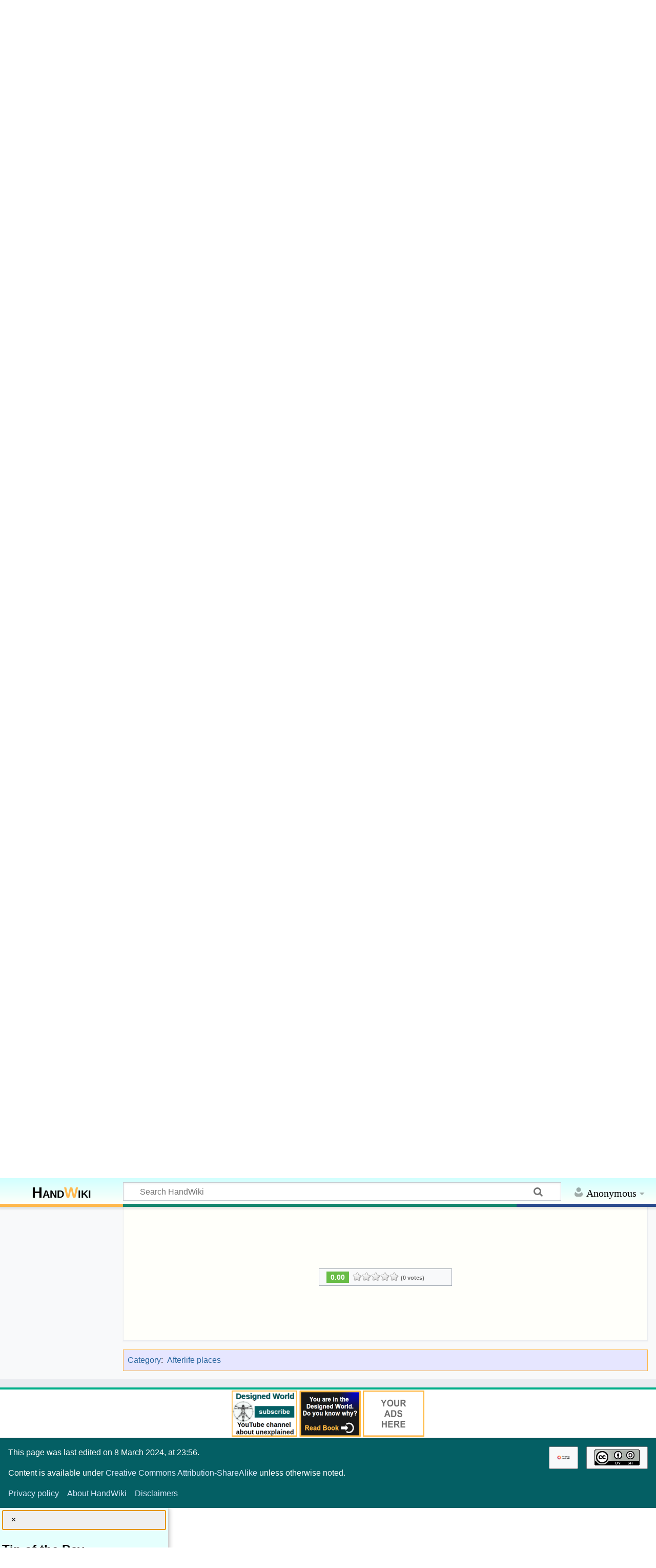

--- FILE ---
content_type: text/html; charset=UTF-8
request_url: https://handwiki.org/wiki/Unsolved:Mictl%C4%81n
body_size: 15525
content:
<!DOCTYPE html>
<html class="client-nojs" lang="en" dir="ltr">
<head>
<meta charset="UTF-8">
<title>Unsolved:Mictlān - HandWiki</title>
<script>document.documentElement.className="client-js";RLCONF={"wgBreakFrames":false,"wgSeparatorTransformTable":["",""],"wgDigitTransformTable":["",""],"wgDefaultDateFormat":"dmy","wgMonthNames":["","January","February","March","April","May","June","July","August","September","October","November","December"],"wgRequestId":"f7a1f64d179b01fca15ec20b","wgCanonicalNamespace":"Unsolved","wgCanonicalSpecialPageName":false,"wgNamespaceNumber":3038,"wgPageName":"Unsolved:Mictlān","wgTitle":"Mictlān","wgCurRevisionId":854432,"wgRevisionId":854432,"wgArticleId":854414,"wgIsArticle":true,"wgIsRedirect":false,"wgAction":"view","wgUserName":null,"wgUserGroups":["*"],"wgCategories":["Afterlife places"],"wgPageViewLanguage":"en","wgPageContentLanguage":"en","wgPageContentModel":"wikitext","wgRelevantPageName":"Unsolved:Mictlān","wgRelevantArticleId":854414,"wgIsProbablyEditable":false,"wgRelevantPageIsProbablyEditable":false,"wgRestrictionEdit":[],"wgRestrictionMove":[],"wgCiteReferencePreviewsActive":true,"wgMediaViewerOnClick":true,"wgMediaViewerEnabledByDefault":true,"wgPopupsFlags":0,"wgCheckUserClientHintsHeadersJsApi":["brands","architecture","bitness","fullVersionList","mobile","model","platform","platformVersion"]};
RLSTATE={"site.styles":"ready","user.styles":"ready","user":"ready","user.options":"loading","ext.cite.styles":"ready","ext.voteNY.styles":"ready","skins.timeless":"ready","jquery.makeCollapsible.styles":"ready","wikibase.client.init":"ready"};RLPAGEMODULES=["ext.cite.ux-enhancements","mediawiki.page.media","site","mediawiki.page.ready","jquery.makeCollapsible","mediawiki.toc","skins.timeless.js","ext.checkUser.clientHints","ext.gadget.Edittools","mmv.bootstrap","ext.popups"];</script>
<script>(RLQ=window.RLQ||[]).push(function(){mw.loader.impl(function(){return["user.options@12s5i",function($,jQuery,require,module){mw.user.tokens.set({"patrolToken":"+\\","watchToken":"+\\","csrfToken":"+\\"});
}];});});</script>
<link rel="stylesheet" href="/wiki/load.php?lang=en&amp;modules=ext.cite.styles%7Cext.voteNY.styles%7Cjquery.makeCollapsible.styles%7Cskins.timeless%7Cwikibase.client.init&amp;only=styles&amp;skin=timeless">
<script async="" src="/wiki/load.php?lang=en&amp;modules=startup&amp;only=scripts&amp;raw=1&amp;skin=timeless"></script>
<style>#other-languages { display:none; }</style><style>#ca-history { display:none; }</style><style>#ca-mzwi {display:none; }</style>
<meta name="ResourceLoaderDynamicStyles" content="">
<link rel="stylesheet" href="/wiki/load.php?lang=en&amp;modules=site.styles&amp;only=styles&amp;skin=timeless">
<meta name="generator" content="MediaWiki 1.44.2">
<meta name="robots" content="max-image-preview:standard">
<meta name="format-detection" content="telephone=no">
<meta name="description" content="Mictlan (Nahuatl pronunciation:&amp;nbsp;[ˈmikt͡ɬaːn]) was the underworld of Aztec mythology.  Most people who died went to Mictlan, although other possibilities existed (see &quot;Other destinations&quot;, below).  Mictlan consisted of nine distinct levels.&#10;The journey from the first level to the ninth was difficult...">
<meta name="twitter:card" content="summary_large_image">
<meta name="viewport" content="width=device-width, initial-scale=1.0, user-scalable=yes, minimum-scale=0.25, maximum-scale=5.0">
<link rel="apple-touch-icon" href="/wiki/data_local/favicon/apple-touch-icon.png">
<link rel="icon" href="/wiki/data_local/favicon/favicon.ico">
<link rel="search" type="application/opensearchdescription+xml" href="/wiki/rest.php/v1/search" title="HandWiki (en)">
<link rel="EditURI" type="application/rsd+xml" href="https://handwiki.org/wiki/api.php?action=rsd">
<link rel="license" href="https://creativecommons.org/licenses/by-sa/4.0/">
<link rel="alternate" type="application/atom+xml" title="HandWiki Atom feed" href="/wiki/index.php?title=Special:RecentChanges&amp;feed=atom">
<meta property="og:title" content="Unsolved:Mictlān">
<meta property="og:site_name" content="HandWiki">
<meta property="og:url" content="https://handwiki.org/wiki/Unsolved:Mictl%C4%81n">
<meta property="og:description" content="Mictlan (Nahuatl pronunciation:&amp;nbsp;[ˈmikt͡ɬaːn]) was the underworld of Aztec mythology.  Most people who died went to Mictlan, although other possibilities existed (see &quot;Other destinations&quot;, below).  Mictlan consisted of nine distinct levels.&#10;The journey from the first level to the ninth was difficult...">
<meta property="og:image" content="https://handwiki.org/wiki/resources/assets/LogoHandwiki340.png">
<meta property="article:modified_time" content="2024-03-09T05:56:42Z">
<meta property="article:published_time" content="2024-03-09T05:56:42Z">
<script type="application/ld+json">{"@context":"http:\/\/schema.org","@type":"Article","name":"Unsolved:Mictl\u0101n - HandWiki","headline":"Unsolved:Mictl\u0101n - HandWiki","mainEntityOfPage":"Unsolved:Mictl\u0101n","identifier":"https:\/\/handwiki.org\/wiki\/Unsolved:Mictl%C4%81n","url":"https:\/\/handwiki.org\/wiki\/Unsolved:Mictl%C4%81n","description":"Mictlan (Nahuatl pronunciation:&nbsp;[\u02c8mikt\u0361\u026ca\u02d0n]) was the underworld of Aztec mythology.  Most people who died went to Mictlan, although other possibilities existed (see \"Other destinations\", below).  Mictlan consisted of nine distinct levels.\nThe journey from the first level to the ninth was difficult...","dateModified":"2024-03-09T05:56:42Z","datePublished":"2024-03-09T05:56:42Z","image":{"@type":"ImageObject","url":"https:\/\/handwiki.org\/wiki\/resources\/assets\/LogoHandwiki340.png"},"author":{"@type":"Organization","name":"HandWiki","url":"https:\/\/handwiki.org","logo":{"@type":"ImageObject","url":"https:\/\/handwiki.org\/wiki\/resources\/assets\/LogoHandwiki340.png","caption":"HandWiki"}},"publisher":{"@type":"Organization","name":"HandWiki","url":"https:\/\/handwiki.org","logo":{"@type":"ImageObject","url":"https:\/\/handwiki.org\/wiki\/resources\/assets\/LogoHandwiki340.png","caption":"HandWiki"}},"potentialAction":{"@type":"SearchAction","target":"https:\/\/handwiki.org\/wiki\/index.php?title=Special:Search&search={search_term}","query-input":"required name=search_term"}}</script>
</head>
<body class="mediawiki ltr sitedir-ltr mw-hide-empty-elt ns-3038 ns-subject page-Unsolved_Mictlān rootpage-Unsolved_Mictlān skin-timeless action-view skin--responsive"><div id="mw-wrapper"><div id="mw-header-container" class="ts-container"><div id="mw-header" class="ts-inner"><div id="user-tools"><div id="personal"><h2><span>Anonymous</span></h2><div id="personal-inner" class="dropdown"><div role="navigation" class="mw-portlet" id="p-personal" title="User menu" aria-labelledby="p-personal-label"><h3 id="p-personal-label" lang="en" dir="ltr">Not logged in</h3><div class="mw-portlet-body"><ul lang="en" dir="ltr"><li id="pt-createaccount" class="mw-list-item"><a href="/wiki/index.php?title=Special:CreateAccount&amp;returnto=Unsolved%3AMictl%C4%81n" title="You are encouraged to create an account and log in; however, it is not mandatory"><span>Create account</span></a></li><li id="pt-login" class="mw-list-item"><a href="/wiki/index.php?title=Special:UserLogin&amp;returnto=Unsolved%3AMictl%C4%81n" title="You are encouraged to log in; however, it is not mandatory [o]" accesskey="o"><span>Log in</span></a></li></ul></div></div></div></div></div><div id="p-logo-text" class="mw-portlet" role="banner"><a id="p-banner" class="mw-wiki-title" href="/wiki/Start"><b>Hand<span style="color:#ffb84d;">W</span>iki</b> </a></div><div class="mw-portlet" id="p-search"><h3 lang="en" dir="ltr"><label for="searchInput">Search</label></h3><form action="/search/form.php" id="searchform"><div id="simpleSearch"><div id="searchInput-container"><input type="search" name="search" placeholder="Search HandWiki" aria-label="Search HandWiki" autocapitalize="sentences" spellcheck="false" title="Search HandWiki [f]" accesskey="f" id="searchInput"></div><input type="hidden" value="Special:Search" name="title"><input class="searchButton mw-fallbackSearchButton" type="submit" name="fulltext" title="Search the pages for this text" id="mw-searchButton" value="Search"><input class="searchButton" type="submit" name="go" title="Go to a page with this exact name if it exists" id="searchButton" value="Go"></div></form></div></div><div class="visualClear"></div></div><div id="mw-header-hack" class="color-bar"><div class="color-middle-container"><div class="color-middle"></div></div><div class="color-left"></div><div class="color-right"></div></div><div id="mw-header-nav-hack"><div class="color-bar"><div class="color-middle-container"><div class="color-middle"></div></div><div class="color-left"></div><div class="color-right"></div></div></div><div id="menus-cover"></div><div id="mw-content-container" class="ts-container"><div id="mw-content-block" class="ts-inner"><div id="mw-content-wrapper"><div id="mw-content"><div id="content" class="mw-body" role="main"><div class="mw-indicators">
</div>
<h1 id="firstHeading" class="firstHeading mw-first-heading"><span class="mw-page-title-namespace">Unsolved</span><span class="mw-page-title-separator">:</span><span class="mw-page-title-main">Mictlān</span></h1><div id="bodyContentOuter"><div id="siteSub">From HandWiki<div id="hwbookmark"></div>
<label id="darkswitch" class="darkswitch">
<input type="checkbox" onchange="toggleTheme()" id="darkslider">
<span class="darkslider round"></span>
</label>
</div><div id="mw-page-header-links"><div role="navigation" class="mw-portlet tools-inline" id="p-namespaces" aria-labelledby="p-namespaces-label"><h3 id="p-namespaces-label" lang="en" dir="ltr">Namespaces</h3><div class="mw-portlet-body"><ul lang="en" dir="ltr"><li id="ca-nstab-unsolved" class="selected mw-list-item"><a href="/wiki/Unsolved:Mictl%C4%81n" title="View the subject page [c]" accesskey="c"><span>Unsolved</span></a></li><li id="ca-talk" class="new mw-list-item"><a href="/wiki/index.php?title=Unsolved_discussion:Mictl%C4%81n&amp;action=edit&amp;redlink=1" rel="discussion" class="new" title="Discussion about the content page (page does not exist) [t]" accesskey="t"><span>Discussion</span></a></li></ul></div></div><div role="navigation" class="mw-portlet tools-inline" id="p-more" aria-labelledby="p-more-label"><h3 id="p-more-label" lang="en" dir="ltr">More</h3><div class="mw-portlet-body"><ul lang="en" dir="ltr"><li id="ca-more" class="dropdown-toggle mw-list-item"><span>More</span></li><li id="ca-languages" class="dropdown-toggle mw-list-item"><span>Languages</span></li></ul></div></div><div role="navigation" class="mw-portlet tools-inline" id="p-views" aria-labelledby="p-views-label"><h3 id="p-views-label" lang="en" dir="ltr">Page actions</h3><div class="mw-portlet-body"><ul lang="en" dir="ltr"><li id="ca-view" class="selected mw-list-item"><a href="/wiki/Unsolved:Mictl%C4%81n"><span>Read</span></a></li><li id="ca-viewsource" class="mw-list-item"><a href="/wiki/index.php?title=Unsolved:Mictl%C4%81n&amp;action=edit" title="This page is protected.&#10;You can view its source [e]" accesskey="e"><span>View source</span></a></li><li id="ca-history" class="mw-list-item"><a href="/wiki/index.php?title=Unsolved:Mictl%C4%81n&amp;action=history" title="Past revisions of this page [h]" accesskey="h"><span>History</span></a></li></ul></div></div></div><div class="visualClear"></div><div id="bodyContent"><div id="contentSub"><div id="mw-content-subtitle"></div></div>
<!-- == START-BODY == -->
<div id="mw-content-text" class="mw-body-content"><div class="mw-content-ltr mw-parser-output" lang="en" dir="ltr"><p><b>Mictlan</b> (<small>Nahuatl pronunciation:&#160;</small><span title="Representation in the International Phonetic Alphabet (IPA)" class="IPA"><a href="/wiki/Help:IPA/Nahuatl" title="Help:IPA/Nahuatl">[ˈmikt͡ɬaːn]</a></span>) was the <a href="/wiki/Unsolved:Underworld" title="Unsolved:Underworld">underworld</a> of Aztec mythology.  Most people who died went to Mictlan, although other possibilities existed (see "Other destinations", below).<sup id="cite_ref-Smith2009p207_1-0" class="reference"><a href="#cite_note-Smith2009p207-1"><span class="cite-bracket">&#91;</span>1<span class="cite-bracket">&#93;</span></a></sup>  Mictlan consisted of nine distinct levels.<sup id="cite_ref-Smith2009p207_1-1" class="reference"><a href="#cite_note-Smith2009p207-1"><span class="cite-bracket">&#91;</span>1<span class="cite-bracket">&#93;</span></a></sup>
</p><p>The journey from the first level to the ninth was difficult and took four years, but the dead were aided by the <a href="/wiki/Unsolved:Psychopomp" title="Unsolved:Psychopomp">psychopomp</a>, <a href="/wiki/Religion:Xolotl" title="Religion:Xolotl">Xolotl</a>. The dead had to pass many challenges, such as crossing a mountain range where the mountains crashed into each other, a field with wind that blew flesh-scraping knives, and a river of blood with fearsome jaguars.<sup class="noprint Inline-Template Template-Fact" style="white-space:nowrap;">&#91;<i><a href="https://en.wikipedia.org/wiki/Citation_needed" class="extiw" title="wikipedia:Citation needed"><span title="This claim needs references to reliable sources. (September 2010)">citation needed</span></a></i>&#93;</sup>
</p><p>Mictlan also features in the Aztec creation myth. Mictlantecuhtli set a pit to trap Quetzalcoatl. When Quetzalcoatl entered Mictlan, Mictlantecuhtli was waiting. He asked Quetzalcoatl to travel around Mictlan four times blowing a conch shell with no holes. Quetzalcoatl eventually put some bees in the conch shell to make sound. Fooled, Mictlantecuhtli showed Quetzalcoatl to the bones. But Quetzalcoatl fell into the pit and some of the bones broke. The Aztecs believed this is why people's height are different.
</p><p>Mictlan was ruled by King Mictlantecuhtli ("Lord of the Underworld")<sup id="cite_ref-Smith2009p206_2-0" class="reference"><a href="#cite_note-Smith2009p206-2"><span class="cite-bracket">&#91;</span>2<span class="cite-bracket">&#93;</span></a></sup> and his wife, Mictecacihuatl ("Lady of the Underworld").<sup id="cite_ref-3" class="reference"><a href="#cite_note-3"><span class="cite-bracket">&#91;</span>3<span class="cite-bracket">&#93;</span></a></sup>
</p><p>Other deities in Mictlan included Cihuacoatl (who commanded Mictlan spirits called <a href="/wiki/Unsolved:Cihuateteo" title="Unsolved:Cihuateteo">Cihuateteo</a>), Acolmiztli, Chalmecacihuilt, Chalmecatl and Acolnahuacatl.<sup class="noprint Inline-Template Template-Fact" style="white-space:nowrap;">&#91;<i><a href="https://en.wikipedia.org/wiki/Citation_needed" class="extiw" title="wikipedia:Citation needed"><span title="This claim needs references to reliable sources. (September 2010)">citation needed</span></a></i>&#93;</sup>
</p>
<div id="toc" class="toc" role="navigation" aria-labelledby="mw-toc-heading"><input type="checkbox" role="button" id="toctogglecheckbox" class="toctogglecheckbox" style="display:none" /><div class="toctitle" lang="en" dir="ltr"><h2 id="mw-toc-heading">Contents</h2><span class="toctogglespan"><label class="toctogglelabel" for="toctogglecheckbox"></label></span></div>
<ul>
<li class="toclevel-1 tocsection-1"><a href="#Relationship_to_Nahuatl_creation_mythology"><span class="tocnumber">1</span> <span class="toctext">Relationship to Nahuatl creation mythology</span></a></li>
<li class="toclevel-1 tocsection-2"><a href="#Other_destinations"><span class="tocnumber">2</span> <span class="toctext">Other destinations</span></a></li>
<li class="toclevel-1 tocsection-3"><a href="#See_also"><span class="tocnumber">3</span> <span class="toctext">See also</span></a></li>
<li class="toclevel-1 tocsection-4"><a href="#References"><span class="tocnumber">4</span> <span class="toctext">References</span></a></li>
</ul>
</div>

<div class="mw-heading mw-heading2"><h2 id="Relationship_to_Nahuatl_creation_mythology">Relationship to Nahuatl creation mythology</h2></div>
<figure typeof="mw:File/Thumb"><a href="/wiki/File:Codex_Borgia_page_52.jpg" class="mw-file-description"><img src="/wiki/images/thumb/8/8a/Codex_Borgia_page_52.jpg/350px-Codex_Borgia_page_52.jpg" decoding="async" width="350" height="350" class="mw-file-element" data-file-width="900" data-file-height="900" /></a><figcaption>Mictlampa, the Northern hemisphere of Mictlan according to the <a href="/wiki/Unsolved:Codex_Borgia" title="Unsolved:Codex Borgia">Codex Borgia</a>.</figcaption></figure>
<p>The nine regions of Mictlán (also known as Chiconauhmictlán) in Aztec mythology take shape within the Nahua worldview of space and time as parts of a universe composed of living forces. According to Mexica mythology, in the beginning there were two primordial gods, Omecíhuatl and Ometecuhtli, whose children became the creator gods. The names of these creator gods were <a href="/wiki/Religion:Xipe_Totec" title="Religion:Xipe Totec">Xipetótec</a>, <a href="/wiki/Unsolved:Tezcatlipoca" title="Unsolved:Tezcatlipoca">Tezcatlipoca</a>, Quetzalcóatl, and Huitzilopochtli, and they inherited the art of creation from their parents. From the preexisting matter, after 600 years of inactivity Tezcatlipoca and Quetzalcóatl organized the vertical and horizontal universes, where the horizontal universe was composed of cardinal or hemispheric directions and the vertical universe was composed of two parts, a higher and a lower. The higher part was supported by four gigantic trees, growing in each corner of the Tlalocán (the central part of the universe). Such imagery is also found in the idea of a <a href="/wiki/Unsolved:World_tree" title="Unsolved:World tree">world tree</a>, such as Yggdrasil in Norse mythology, Jian Mu in Chinese mythology or the Ashvattha fig in Hindu mythology. These trees impeded the joining of the Overworld (the higher world) and the <a href="/wiki/Unsolved:Underworld" title="Unsolved:Underworld">Underworld</a> (the lower world) to Tlaltícpac (the earth). The earth was a land formed from the body of <a href="/wiki/Unsolved:Cipactli" title="Unsolved:Cipactli">Cipactli</a>, the crocodilomorphic sea monster, and was a solid, living land that generated food for humankind. Cipactli was mother nature, from whom was created the surface and soil that was Tlaltícpac.<sup id="cite_ref-4" class="reference"><a href="#cite_note-4"><span class="cite-bracket">&#91;</span>4<span class="cite-bracket">&#93;</span></a></sup>
</p><p>The myth recounts the following. From Cipactli's hair sprang trees, flowers and plants, from her skin sprang plains, valleys and river sediments, from her eyes came wells, caves and fountains, from her mouth sprang rivers, lakes and streams, from her nose came valleys, ranges and mesas, from her shoulders the saw-toothed mountain ranges, volcanoes and mountains. As they organized the universe horizontally and vertically, the four creator gods forged the pairs<sup id="cite_ref-5" class="reference"><a href="#cite_note-5"><span class="cite-bracket">&#91;</span>5<span class="cite-bracket">&#93;</span></a></sup> of gods who would control each area of power: the water (<a href="/wiki/Religion:Tl%C3%A1loc" title="Religion:Tláloc">Tlaloc</a> and Chalchiuhtlicue), the earth (<a href="/wiki/Religion:Tlaltecuhtli" title="Religion:Tlaltecuhtli">Tlaltecuhtli</a> and Tlalcíhuatl), fire (<a href="/wiki/Religion:Xiuhtecuhtli" title="Religion:Xiuhtecuhtli">Xiuhtecuhtli</a> and Chantico) and the dead (Mictlantecuhtli and Mictecacíhuatl).
</p>
<div class="mw-heading mw-heading2"><h2 id="Other_destinations">Other destinations</h2></div>
<p>In addition to Mictlan, the dead could also go to other destinations:
</p>
<ul><li>Warriors who died in battle and those who died as a sacrifice went east and accompanied the sun during the morning.<sup id="cite_ref-Smith2009p207_1-2" class="reference"><a href="#cite_note-Smith2009p207-1"><span class="cite-bracket">&#91;</span>1<span class="cite-bracket">&#93;</span></a></sup></li>
<li>Women who died in <a href="/wiki/Medicine:Childbirth" title="Medicine:Childbirth">childbirth</a> went to the west and accompanied the sun when it set in the evening.<sup id="cite_ref-6" class="reference"><a href="#cite_note-6"><span class="cite-bracket">&#91;</span>6<span class="cite-bracket">&#93;</span></a></sup></li>
<li>People who died of drowning — or from other causes that were linked to the rain god Tlaloc, such as certain diseases and lightning — went to a paradise called Tlalocan.<sup id="cite_ref-Smith2009p207_1-3" class="reference"><a href="#cite_note-Smith2009p207-1"><span class="cite-bracket">&#91;</span>1<span class="cite-bracket">&#93;</span></a></sup></li></ul>
<div class="mw-heading mw-heading2"><h2 id="See_also">See also</h2></div>
<ul><li><a href="/wiki/Religion:Santa_Muerte" title="Religion:Santa Muerte">Santa Muerte</a></li>
<li>Tlalocan</li>
<li>"<a rel="nofollow" class="external text" href="https://www.poetryfoundation.org/poems/57875/the-soldier-of-mictlan">The Soldier of Mictlán</a>," a poem by Rigoberto Gonzalez</li></ul>
<div class="mw-heading mw-heading2"><h2 id="References">References</h2></div>
<style data-mw-deduplicate="TemplateStyles:r3933698">.mw-parser-output .reflist{margin-bottom:0.5em;list-style-type:decimal}@media screen{.mw-parser-output .reflist{font-size:90%}}.mw-parser-output .reflist .references{font-size:100%;margin-bottom:0;list-style-type:inherit}.mw-parser-output .reflist-columns-2{column-width:30em}.mw-parser-output .reflist-columns-3{column-width:25em}.mw-parser-output .reflist-columns{margin-top:0.3em}.mw-parser-output .reflist-columns ol{margin-top:0}.mw-parser-output .reflist-columns li{page-break-inside:avoid;break-inside:avoid-column}.mw-parser-output .reflist-upper-alpha{list-style-type:upper-alpha}.mw-parser-output .reflist-upper-roman{list-style-type:upper-roman}.mw-parser-output .reflist-lower-alpha{list-style-type:lower-alpha}.mw-parser-output .reflist-lower-greek{list-style-type:lower-greek}.mw-parser-output .reflist-lower-roman{list-style-type:lower-roman}</style><div class="reflist">
<div class="mw-references-wrap"><ol class="references">
<li id="cite_note-Smith2009p207-1"><span class="mw-cite-backlink">↑ <sup><a href="#cite_ref-Smith2009p207_1-0">1.0</a></sup> <sup><a href="#cite_ref-Smith2009p207_1-1">1.1</a></sup> <sup><a href="#cite_ref-Smith2009p207_1-2">1.2</a></sup> <sup><a href="#cite_ref-Smith2009p207_1-3">1.3</a></sup></span> <span class="reference-text">Smith, M. E. (2009). <i>The Aztecs</i> (2nd ed.). Oxford: Blackwell Publishing. p. 207. <style data-mw-deduplicate="TemplateStyles:r3969985">/*
Errors processing stylesheet [[:Module:Citation/CS1/styles.css]] (rev 3969985):
⧼ul⧽
⧼li⧽
Invalid or unsupported value for property ⧼code⧽background⧼/code⧽ at line 44 character 14.
⧼/li⧽
⧼li⧽
Invalid or unsupported value for property ⧼code⧽background⧼/code⧽ at line 50 character 14.
⧼/li⧽
⧼li⧽
Invalid or unsupported value for property ⧼code⧽background⧼/code⧽ at line 55 character 14.
⧼/li⧽
⧼li⧽
Invalid or unsupported value for property ⧼code⧽background⧼/code⧽ at line 64 character 14.
⧼/li⧽
⧼/ul⧽
*/
.mw-parser-output cite.citation{font-style:inherit;word-wrap:break-word}.mw-parser-output .citation q{quotes:"\"""\"""'""'"}.mw-parser-output .citation:target{background-color:rgba(0,127,255,0.133)}.mw-parser-output .id-lock-free.id-lock-free a{}.mw-parser-output .id-lock-limited.id-lock-limited a,.mw-parser-output .id-lock-registration.id-lock-registration a{}.mw-parser-output .id-lock-subscription.id-lock-subscription a{}.mw-parser-output .cs1-ws-icon a{}body:not(.skin-timeless):not(.skin-minerva) .mw-parser-output .id-lock-free a,body:not(.skin-timeless):not(.skin-minerva) .mw-parser-output .id-lock-limited a,body:not(.skin-timeless):not(.skin-minerva) .mw-parser-output .id-lock-registration a,body:not(.skin-timeless):not(.skin-minerva) .mw-parser-output .id-lock-subscription a,body:not(.skin-timeless):not(.skin-minerva) .mw-parser-output .cs1-ws-icon a{background-size:contain;padding:0 1em 0 0}.mw-parser-output .cs1-code{color:inherit;background:inherit;border:none;padding:inherit}.mw-parser-output .cs1-hidden-error{display:none;color:var(--color-error,#d33)}.mw-parser-output .cs1-visible-error{color:var(--color-error,#d33)}.mw-parser-output .cs1-maint{display:none;color:#085;margin-left:0.3em}.mw-parser-output .cs1-kern-left{padding-left:0.2em}.mw-parser-output .cs1-kern-right{padding-right:0.2em}.mw-parser-output .citation .mw-selflink{font-weight:inherit}@media screen{.mw-parser-output .cs1-format{font-size:95%}html.skin-theme-clientpref-night .mw-parser-output .cs1-maint{color:#18911f}}@media screen and (prefers-color-scheme:dark){html.skin-theme-clientpref-os .mw-parser-output .cs1-maint{color:#18911f}}</style><a href="/wiki/ISBN_(identifier)" class="mw-redirect" title="ISBN (identifier)">ISBN</a>&#160;<a href="/wiki/Special:BookSources/978-0-631-23016-8" title="Special:BookSources/978-0-631-23016-8"><bdi>978-0-631-23016-8</bdi></a></span>
</li>
<li id="cite_note-Smith2009p206-2"><span class="mw-cite-backlink"><a href="#cite_ref-Smith2009p206_2-0">↑</a></span> <span class="reference-text">Smith, M. E. (2009). <i>The Aztecs</i> (2nd ed.). Oxford: Blackwell Publishing. p. 206. <link rel="mw-deduplicated-inline-style" href="mw-data:TemplateStyles:r3969985" /><a href="/wiki/ISBN_(identifier)" class="mw-redirect" title="ISBN (identifier)">ISBN</a>&#160;<a href="/wiki/Special:BookSources/978-0-631-23016-8" title="Special:BookSources/978-0-631-23016-8"><bdi>978-0-631-23016-8</bdi></a></span>
</li>
<li id="cite_note-3"><span class="mw-cite-backlink"><a href="#cite_ref-3">↑</a></span> <span class="reference-text">Soustelle, Jacques (Patrick O'Brian, translator) (1961). <i>Daily Life of the Aztecs on the Eve of the Spanish Conquest</i>. Stanford: Stanford University Press. p. 107.</span>
</li>
<li id="cite_note-4"><span class="mw-cite-backlink"><a href="#cite_ref-4">↑</a></span> <span class="reference-text"> Hall, L. (1975). The Cipactli Monster: Woman as Destroyer in Carlos Fuentes. Southwest Review,60(3), 246-255. Retrieved from <a rel="nofollow" class="external free" href="https://www.jstor.org/stable/43471223">https://www.jstor.org/stable/43471223</a></span>
</li>
<li id="cite_note-5"><span class="mw-cite-backlink"><a href="#cite_ref-5">↑</a></span> <span class="reference-text">Stross, B. (1983). Oppositional Pairing in Mesoamerican Divinatory Day Names. Anthropological Linguistics, 25(2), 211-273. Retrieved from <a rel="nofollow" class="external free" href="https://www.jstor.org/stable/30027669">https://www.jstor.org/stable/30027669</a></span>
</li>
<li id="cite_note-6"><span class="mw-cite-backlink"><a href="#cite_ref-6">↑</a></span> <span class="reference-text"><span class="citation book">Coe,&#32;Michael D.&#32;(1994).&#32;<i>Mexico: From the Olmecs to the Aztecs</i>&#32;(4 ed.).&#32;London:&#32;Thames and Hudson.&#32;p.&#160;183.</span><span class="Z3988" title="ctx_ver=Z39.88-2004&amp;rft_val_fmt=info%3Aofi%2Ffmt%3Akev%3Amtx%3Abook&amp;rft.genre=book&amp;rft.btitle=Mexico%3A+From+the+Olmecs+to+the+Aztecs&amp;rft.aulast=Coe&amp;rft.aufirst=Michael+D.&amp;rft.au=Coe%2C%26%2332%3BMichael+D.&amp;rft.date=1994&amp;rft.pages=p.%26nbsp%3B183&amp;rft.edition=4&amp;rft.place=London&amp;rft.pub=Thames+and+Hudson&amp;rfr_id=info:sid/en.wikibooks.org:Unsolved:Mictl%C4%81n"><span style="display: none;">&#160;</span></span></span>
</li>
</ol></div></div>
<div class="navbox-styles"><style data-mw-deduplicate="TemplateStyles:r169012">.mw-parser-output .hlist dl,.mw-parser-output .hlist ol,.mw-parser-output .hlist ul{margin:0;padding:0}.mw-parser-output .hlist dd,.mw-parser-output .hlist dt,.mw-parser-output .hlist li{margin:0;display:inline}.mw-parser-output .hlist.inline,.mw-parser-output .hlist.inline dl,.mw-parser-output .hlist.inline ol,.mw-parser-output .hlist.inline ul,.mw-parser-output .hlist dl dl,.mw-parser-output .hlist dl ol,.mw-parser-output .hlist dl ul,.mw-parser-output .hlist ol dl,.mw-parser-output .hlist ol ol,.mw-parser-output .hlist ol ul,.mw-parser-output .hlist ul dl,.mw-parser-output .hlist ul ol,.mw-parser-output .hlist ul ul{display:inline}.mw-parser-output .hlist .mw-empty-li{display:none}.mw-parser-output .hlist dt::after{content:": "}.mw-parser-output .hlist dd::after,.mw-parser-output .hlist li::after{content:" · ";font-weight:bold}.mw-parser-output .hlist dd:last-child::after,.mw-parser-output .hlist dt:last-child::after,.mw-parser-output .hlist li:last-child::after{content:none}.mw-parser-output .hlist dd dd:first-child::before,.mw-parser-output .hlist dd dt:first-child::before,.mw-parser-output .hlist dd li:first-child::before,.mw-parser-output .hlist dt dd:first-child::before,.mw-parser-output .hlist dt dt:first-child::before,.mw-parser-output .hlist dt li:first-child::before,.mw-parser-output .hlist li dd:first-child::before,.mw-parser-output .hlist li dt:first-child::before,.mw-parser-output .hlist li li:first-child::before{content:" (";font-weight:normal}.mw-parser-output .hlist dd dd:last-child::after,.mw-parser-output .hlist dd dt:last-child::after,.mw-parser-output .hlist dd li:last-child::after,.mw-parser-output .hlist dt dd:last-child::after,.mw-parser-output .hlist dt dt:last-child::after,.mw-parser-output .hlist dt li:last-child::after,.mw-parser-output .hlist li dd:last-child::after,.mw-parser-output .hlist li dt:last-child::after,.mw-parser-output .hlist li li:last-child::after{content:")";font-weight:normal}.mw-parser-output .hlist ol{counter-reset:listitem}.mw-parser-output .hlist ol>li{counter-increment:listitem}.mw-parser-output .hlist ol>li::before{content:" "counter(listitem)"\a0 "}.mw-parser-output .hlist dd ol>li:first-child::before,.mw-parser-output .hlist dt ol>li:first-child::before,.mw-parser-output .hlist li ol>li:first-child::before{content:" ("counter(listitem)"\a0 "}</style><style data-mw-deduplicate="TemplateStyles:r3938013">.mw-parser-output .navbox{box-sizing:border-box;border:1px solid #a2a9b1;width:100%;clear:both;font-size:88%;text-align:center;padding:1px;margin:1em auto 0}.mw-parser-output .navbox .navbox{margin-top:0}.mw-parser-output .navbox+.navbox,.mw-parser-output .navbox+.navbox-styles+.navbox{margin-top:-1px}.mw-parser-output .navbox-inner,.mw-parser-output .navbox-subgroup{width:100%}.mw-parser-output .navbox-group,.mw-parser-output .navbox-title,.mw-parser-output .navbox-abovebelow{padding:0.25em 1em;line-height:1.5em;text-align:center}.mw-parser-output .navbox-group{white-space:nowrap;text-align:right}.mw-parser-output .navbox,.mw-parser-output .navbox-subgroup{background-color:#fdfdfd;color:inherit}.mw-parser-output .navbox-list{line-height:1.5em;border-color:#fdfdfd}.mw-parser-output .navbox-list-with-group{text-align:left;border-left-width:2px;border-left-style:solid}.mw-parser-output tr+tr>.navbox-abovebelow,.mw-parser-output tr+tr>.navbox-group,.mw-parser-output tr+tr>.navbox-image,.mw-parser-output tr+tr>.navbox-list{border-top:2px solid #fdfdfd}.mw-parser-output .navbox-title{background-color:#ccf;color:inherit}.mw-parser-output .navbox-abovebelow,.mw-parser-output .navbox-group,.mw-parser-output .navbox-subgroup .navbox-title{background-color:#ddf;color:inherit}.mw-parser-output .navbox-subgroup .navbox-group,.mw-parser-output .navbox-subgroup .navbox-abovebelow{background-color:#e6e6ff;color:inherit}.mw-parser-output .navbox-even{background-color:#f7f7f7;color:inherit}.mw-parser-output .navbox-odd{background-color:transparent;color:inherit}.mw-parser-output .navbox .hlist td dl,.mw-parser-output .navbox .hlist td ol,.mw-parser-output .navbox .hlist td ul,.mw-parser-output .navbox td.hlist dl,.mw-parser-output .navbox td.hlist ol,.mw-parser-output .navbox td.hlist ul{padding:0.125em 0}.mw-parser-output .navbox .navbar{display:block;font-size:100%}.mw-parser-output .navbox-title .navbar{float:left;text-align:left;margin-right:0.5em}body.skin--responsive .mw-parser-output .navbox-image img{max-width:none!important}@media print{body.ns-0 .mw-parser-output .navbox{display:none!important}}</style></div><div role="navigation" class="navbox" aria-labelledby="Aztec_mythology2426" style="padding:3px"><table class="nowraplinks mw-collapsible autocollapse navbox-inner" style="border-spacing:0;background:transparent;color:inherit"><tbody><tr><th scope="col" class="navbox-title" colspan="3"><div class="plainlinks hlist navbar mini"><ul><li class="nv-view"><a href="/wiki/Template:Aztec_mythology" title="Template:Aztec mythology"><abbr title="View this template">v</abbr></a></li><li class="nv-talk"><a href="/wiki/index.php?title=Template_talk:Aztec_mythology&amp;action=edit&amp;redlink=1" class="new" title="Template talk:Aztec mythology (page does not exist)"><abbr title="Discuss this template">t</abbr></a></li><li class="nv-edit"><a rel="nofollow" class="external text" href="https://handwiki.org/wiki/index.php?title=Template:Aztec_mythology&amp;action=edit"><abbr title="Edit this template">e</abbr></a></li></ul></div><div id="Aztec_mythology2426" style="font-size:114%;margin:0 4em"><a href="/wiki/index.php?title=Aztec_mythology&amp;action=edit&amp;redlink=1" class="new" title="Aztec mythology (page does not exist)">Aztec mythology</a></div></th></tr><tr><th scope="row" class="navbox-group" style="width:1%">Primordials</th><td class="navbox-list-with-group navbox-list navbox-odd hlist" style="width:100%;padding:0"><div style="padding:0 0.25em">
<ul><li><a href="/wiki/Religion:%C5%8Cmete%C5%8Dtl" title="Religion:Ōmeteōtl">Ōmeteōtl</a> or <a href="/wiki/Religion:T%C5%8Dnac%C4%81t%C4%93cuhtli" title="Religion:Tōnacātēcuhtli">Tōnacātēcuhtli</a> and <a href="/wiki/index.php?title=T%C5%8Dnac%C4%81cihu%C4%81tl&amp;action=edit&amp;redlink=1" class="new" title="Tōnacācihuātl (page does not exist)">Tōnacācihuātl</a></li></ul>
</div></td><td class="noviewer navbox-image" rowspan="5" style="width:1px;padding:0 0 0 2px"><div><span typeof="mw:File"><a href="/wiki/File:Quetzalcoatl.svg" class="mw-file-description"><img src="/wiki/images/thumb/3/39/Quetzalcoatl.svg/90px-Quetzalcoatl.svg.png" decoding="async" width="90" height="129" class="mw-file-element" data-file-width="400" data-file-height="575" /></a></span></div></td></tr><tr><th scope="row" class="navbox-group" style="width:1%"><a href="/wiki/Religion:Aztec_creator_gods" title="Religion:Aztec creator gods">Creator gods</a></th><td class="navbox-list-with-group navbox-list navbox-even hlist" style="width:100%;padding:0"><div style="padding:0 0.25em">
<ul><li><a href="/wiki/Religion:Hu%C4%ABtzil%C5%8Dp%C5%8Dchtli" title="Religion:Huītzilōpōchtli">Huītzilōpōchtli</a></li>
<li><a href="/wiki/Unsolved:Quetzalcoatl" title="Unsolved:Quetzalcoatl">Quetzalcoatl</a></li>
<li><a href="/wiki/Unsolved:Tezcatlipoca" title="Unsolved:Tezcatlipoca">Tezcatlipoca</a></li>
<li><a href="/wiki/Religion:Xipe_Totec" title="Religion:Xipe Totec">Xipe Totec</a></li></ul>
</div></td></tr><tr><th scope="row" class="navbox-group" style="width:1%"><a href="/wiki/Religion:List_of_Aztec_gods_and_supernatural_beings" title="Religion:List of Aztec gods and supernatural beings">Deities</a></th><td class="navbox-list-with-group navbox-list navbox-odd hlist" style="width:100%;padding:0"><div style="padding:0 0.25em">
<ul><li><a href="/wiki/index.php?title=Lords_of_the_Night&amp;action=edit&amp;redlink=1" class="new" title="Lords of the Night (page does not exist)">Lords of the Night</a>
<ul><li><a href="/wiki/Religion:Cente%C5%8Dtl" title="Religion:Centeōtl">Centeōtl</a></li>
<li><a href="/wiki/index.php?title=Chalchiuhtlicue&amp;action=edit&amp;redlink=1" class="new" title="Chalchiuhtlicue (page does not exist)">Chalchiuhtlicue</a></li>
<li><a href="/wiki/Religion:Mictl%C4%81nt%C4%93cutli" title="Religion:Mictlāntēcutli">Mictlāntēcutli</a></li>
<li><a href="/wiki/Religion:Piltzintecuhtli" title="Religion:Piltzintecuhtli">Piltzintecuhtli</a></li>
<li><a href="/wiki/index.php?title=Biology:Tep%C4%93y%C5%8Dll%C5%8Dtl&amp;action=edit&amp;redlink=1" class="new" title="Biology:Tepēyōllōtl (page does not exist)">Tepēyōllōtl</a></li>
<li><a href="/wiki/index.php?title=Tlaz%C5%8Dlte%C5%8Dtl&amp;action=edit&amp;redlink=1" class="new" title="Tlazōlteōtl (page does not exist)">Tlazōlteōtl</a></li>
<li><a href="/wiki/Religion:Xiuhtecuhtli" title="Religion:Xiuhtecuhtli">Xiuhtecuhtli</a></li></ul></li>
<li><a href="/wiki/index.php?title=Lords_of_the_Day&amp;action=edit&amp;redlink=1" class="new" title="Lords of the Day (page does not exist)">Lords of the Day</a>
<ul><li><a href="/wiki/index.php?title=Citl%C4%81licue&amp;action=edit&amp;redlink=1" class="new" title="Citlālicue (page does not exist)">Citlālicue</a></li>
<li><a href="/wiki/index.php?title=Mict%C4%93cacihu%C4%81tl&amp;action=edit&amp;redlink=1" class="new" title="Mictēcacihuātl (page does not exist)">Mictēcacihuātl</a></li>
<li><a href="/wiki/Religion:Tl%C4%81huizcalpantecuhtli" title="Religion:Tlāhuizcalpantecuhtli">Tlāhuizcalpantecuhtli</a></li>
<li><a href="/wiki/Religion:Tlaltecuhtli" title="Religion:Tlaltecuhtli">Tlaltecuhtli</a></li>
<li><a href="/wiki/Religion:T%C5%8Dnatiuh" title="Religion:Tōnatiuh">Tōnatiuh</a></li></ul></li>
<li><a href="/wiki/index.php?title=Chantico&amp;action=edit&amp;redlink=1" class="new" title="Chantico (page does not exist)">Chantico</a></li>
<li><a href="/wiki/index.php?title=Chicomec%C5%8D%C4%81tl&amp;action=edit&amp;redlink=1" class="new" title="Chicomecōātl (page does not exist)">Chicomecōātl</a></li>
<li><a href="/wiki/index.php?title=Ch%C4%ABmalm%C4%81&amp;action=edit&amp;redlink=1" class="new" title="Chīmalmā (page does not exist)">Chīmalmā</a></li>
<li><a href="/wiki/index.php?title=Cihuac%C5%8D%C4%81tl&amp;action=edit&amp;redlink=1" class="new" title="Cihuacōātl (page does not exist)">Cihuacōātl</a></li>
<li><a href="/wiki/Religion:Cipactonal" title="Religion:Cipactonal">Cipactonal</a></li>
<li><a href="/wiki/Religion:C%C5%8D%C4%81tl%C4%ABcue" title="Religion:Cōātlīcue">Cōātlīcue</a></li>
<li><a href="/wiki/index.php?title=Coyolx%C4%81uhqui&amp;action=edit&amp;redlink=1" class="new" title="Coyolxāuhqui (page does not exist)">Coyolxāuhqui</a></li>
<li><a href="/wiki/Religion:Ehecatl" title="Religion:Ehecatl">Ehecatl</a></li>
<li><a href="/wiki/Religion:Hu%C4%93huecoy%C5%8Dtl" title="Religion:Huēhuecoyōtl">Huēhuecoyōtl</a></li>
<li><a href="/wiki/index.php?title=%C4%AAtzp%C4%81p%C4%81l%C5%8Dtl&amp;action=edit&amp;redlink=1" class="new" title="Ītzpāpālōtl (page does not exist)">Ītzpāpālōtl</a></li>
<li><a href="/wiki/Religion:Itztlacoliuhqui" title="Religion:Itztlacoliuhqui">Itztlacoliuhqui</a></li>
<li><a href="/wiki/Religion:Ixtlilton" title="Religion:Ixtlilton">Ixtlilton</a></li>
<li><a href="/wiki/Religion:Macuiltochtli" title="Religion:Macuiltochtli">Macuiltochtli</a></li>
<li><a href="/wiki/Religion:Malinalxochitl" title="Religion:Malinalxochitl">Malinalxochitl</a></li>
<li><a href="/wiki/index.php?title=Mayahuel&amp;action=edit&amp;redlink=1" class="new" title="Mayahuel (page does not exist)">Mayahuel</a></li>
<li><a href="/wiki/Religion:Metztli" title="Religion:Metztli">Metztli</a></li>
<li><a href="/wiki/Religion:Mixcoatl" title="Religion:Mixcoatl">Mixcoatl</a></li>
<li><a href="/wiki/Religion:Opochtli" title="Religion:Opochtli">Opochtli</a></li>
<li><a href="/wiki/index.php?title=Oxomoco&amp;action=edit&amp;redlink=1" class="new" title="Oxomoco (page does not exist)">Oxomoco</a></li>
<li><a href="/wiki/Religion:Patecatl" title="Religion:Patecatl">Patecatl</a></li>
<li><a href="/wiki/index.php?title=Temazcalteci&amp;action=edit&amp;redlink=1" class="new" title="Temazcalteci (page does not exist)">Temazcalteci</a></li>
<li><a href="/wiki/Religion:Tepozt%C4%93catl" title="Religion:Tepoztēcatl">Tepoztēcatl</a></li>
<li><a href="/wiki/Religion:Tl%C4%81loc" title="Religion:Tlāloc">Tlāloc</a></li>
<li><a href="/wiki/index.php?title=Tlilhua&amp;action=edit&amp;redlink=1" class="new" title="Tlilhua (page does not exist)">Tlilhua</a></li>
<li><a href="/wiki/index.php?title=Toci&amp;action=edit&amp;redlink=1" class="new" title="Toci (page does not exist)">Toci</a></li>
<li><a href="/wiki/index.php?title=Toltecatl&amp;action=edit&amp;redlink=1" class="new" title="Toltecatl (page does not exist)">Toltecatl</a></li>
<li><a href="/wiki/Religion:X%C5%8Dchipilli" title="Religion:Xōchipilli">Xōchipilli</a></li>
<li><a href="/wiki/Religion:X%C5%8Dchiquetzal" title="Religion:Xōchiquetzal">Xōchiquetzal</a></li>
<li><a href="/wiki/Religion:Xolotl" title="Religion:Xolotl">Xolotl</a></li>
<li><a href="/wiki/Religion:Yacatecuhtli" title="Religion:Yacatecuhtli">Yacatecuhtli</a></li>
<li><a href="/wiki/Religion:Zacatzontli" title="Religion:Zacatzontli">Zacatzontli</a></li></ul>
</div></td></tr><tr><th scope="row" class="navbox-group" style="width:1%">Groups</th><td class="navbox-list-with-group navbox-list navbox-even hlist" style="width:100%;padding:0"><div style="padding:0 0.25em">
<ul><li><a href="/wiki/Religion:Ahuiateteo" title="Religion:Ahuiateteo">Ahuiateteo</a></li>
<li><a href="/wiki/Religion:Centzonm%C4%ABmixc%C5%8Da" title="Religion:Centzonmīmixcōa">Centzonmīmixcōa</a></li>
<li><a href="/wiki/Religion:Centzonhu%C4%ABtzn%C4%81hua" title="Religion:Centzonhuītznāhua">Centzonhuītznāhua</a></li>
<li><a href="/wiki/index.php?title=Centzon_T%C5%8Dt%C5%8Dchtin&amp;action=edit&amp;redlink=1" class="new" title="Centzon Tōtōchtin (page does not exist)">Centzon Tōtōchtin</a></li>
<li><a href="/wiki/Religion:Cint%C4%93teo" title="Religion:Cintēteo">Cintēteo</a></li>
<li><a href="/wiki/Unsolved:Cihuateteo" title="Unsolved:Cihuateteo">Cihuateteo</a></li>
<li><a href="/wiki/Astronomy:Ti%C4%81nquiztli" title="Astronomy:Tiānquiztli">Tiānquiztli</a></li>
<li><a href="/wiki/index.php?title=Tzitzimitl&amp;action=edit&amp;redlink=1" class="new" title="Tzitzimitl (page does not exist)">Tzitzimitl</a></li></ul>
</div></td></tr><tr><th scope="row" class="navbox-group" style="width:1%">Places</th><td class="navbox-list-with-group navbox-list navbox-odd hlist" style="width:100%;padding:0"><div style="padding:0 0.25em">
<ul><li><a href="/wiki/index.php?title=Aztl%C4%81n&amp;action=edit&amp;redlink=1" class="new" title="Aztlān (page does not exist)">Aztlān</a></li>
<li><a href="/wiki/index.php?title=Chicomoztoc&amp;action=edit&amp;redlink=1" class="new" title="Chicomoztoc (page does not exist)">Chicomoztoc</a></li>
<li><a class="mw-selflink selflink">Mictlān</a></li>
<li><a href="/wiki/Unsolved:Tamoanchan" title="Unsolved:Tamoanchan">Tamoanchan</a></li>
<li><a href="/wiki/Unsolved:Thirteen_Heavens" title="Unsolved:Thirteen Heavens">Thirteen Heavens</a></li>
<li><a href="/wiki/Unsolved:Tl%C4%81l%C5%8Dc%C4%81n" title="Unsolved:Tlālōcān">Tlālōcān</a></li>
<li><a href="/wiki/index.php?title=Tlillan-Tlapallan&amp;action=edit&amp;redlink=1" class="new" title="Tlillan-Tlapallan (page does not exist)">Tlillan-Tlapallan</a></li>
<li><a href="/wiki/index.php?title=T%C5%8Dll%C4%81n&amp;action=edit&amp;redlink=1" class="new" title="Tōllān (page does not exist)">Tōllān</a></li></ul>
</div></td></tr></tbody></table></div>
<div class="navbox-styles"><link rel="mw-deduplicated-inline-style" href="mw-data:TemplateStyles:r169012" /><link rel="mw-deduplicated-inline-style" href="mw-data:TemplateStyles:r3938013" /></div><div role="navigation" class="navbox" aria-labelledby="Underworlds2245" style="padding:3px"><table class="nowraplinks mw-collapsible autocollapse navbox-inner" style="border-spacing:0;background:transparent;color:inherit"><tbody><tr><th scope="col" class="navbox-title" colspan="4"><div class="plainlinks hlist navbar mini"><ul><li class="nv-view"><a href="/wiki/Template:Hell" title="Template:Hell"><abbr title="View this template">v</abbr></a></li><li class="nv-talk"><a href="/wiki/index.php?title=Template_talk:Hell&amp;action=edit&amp;redlink=1" class="new" title="Template talk:Hell (page does not exist)"><abbr title="Discuss this template">t</abbr></a></li><li class="nv-edit"><a rel="nofollow" class="external text" href="https://handwiki.org/wiki/index.php?title=Template:Hell&amp;action=edit"><abbr title="Edit this template">e</abbr></a></li></ul></div><div id="Underworlds2245" style="font-size:114%;margin:0 4em"><a href="/wiki/Unsolved:Underworld" title="Unsolved:Underworld">Underworlds</a></div></th></tr><tr><td class="noviewer navbox-image" rowspan="1" style="width:1px;padding:0 2px 0 0"><div><span typeof="mw:File"><a href="/wiki/File:John_Martin_002.jpg" class="mw-file-description"><img src="/wiki/images/thumb/7/7d/John_Martin_002.jpg/90px-John_Martin_002.jpg" decoding="async" width="90" height="74" class="mw-file-element" data-file-width="1091" data-file-height="900" /></a></span></div></td><td colspan="2" class="navbox-list navbox-odd hlist" style="width:100%;padding:0"><div style="padding:0 0.25em">
<ul><li><a href="/wiki/index.php?title=Aztec_mythology&amp;action=edit&amp;redlink=1" class="new" title="Aztec mythology (page does not exist)">Aztec mythology</a>
<ul><li><a href="/wiki/index.php?title=Mictlan&amp;action=edit&amp;redlink=1" class="new" title="Mictlan (page does not exist)">Mictlan</a></li></ul></li>
<li><a href="/wiki/Religion:Buddhism" title="Religion:Buddhism">Buddhism</a>
<ul><li><a href="/wiki/Philosophy:Naraka_(Buddhism)" title="Philosophy:Naraka (Buddhism)">Naraka</a></li></ul></li>
<li><a href="/wiki/index.php?title=Chinese_mythology&amp;action=edit&amp;redlink=1" class="new" title="Chinese mythology (page does not exist)">Chinese mythology</a>
<ul><li><a href="/wiki/Unsolved:Diyu" title="Unsolved:Diyu">Diyu</a></li></ul></li>
<li><a href="/wiki/Religion:Christianity" title="Religion:Christianity">Christianity</a>
<ul><li><a href="/wiki/Earth:Lake_of_fire" title="Earth:Lake of fire">Lake of fire</a></li>
<li><a href="/wiki/Religion:Outer_darkness" title="Religion:Outer darkness">Outer darkness</a></li>
<li><a href="/wiki/index.php?title=Philosophy:Purgatory&amp;action=edit&amp;redlink=1" class="new" title="Philosophy:Purgatory (page does not exist)">Purgatory</a></li>
<li><a href="/wiki/index.php?title=Philosophy:Limbo&amp;action=edit&amp;redlink=1" class="new" title="Philosophy:Limbo (page does not exist)">Limbo</a></li>
<li><a href="/wiki/Religion:Christian_views_on_Hades" title="Religion:Christian views on Hades">Hades</a></li>
<li><a href="/wiki/Religion:Christian_views_on_Hell" title="Religion:Christian views on Hell">Christian views on Hell</a></li></ul></li>
<li><a href="/wiki/index.php?title=Ancient_Egyptian_religion&amp;action=edit&amp;redlink=1" class="new" title="Ancient Egyptian religion (page does not exist)">Ancient Egyptian religion</a>
<ul><li><a href="/wiki/Unsolved:Duat" title="Unsolved:Duat">Duat</a></li></ul></li>
<li><a href="/wiki/index.php?title=Germanic_paganism&amp;action=edit&amp;redlink=1" class="new" title="Germanic paganism (page does not exist)">Germanic</a> and <a href="/wiki/index.php?title=Death_in_Norse_paganism&amp;action=edit&amp;redlink=1" class="new" title="Death in Norse paganism (page does not exist)">Norse paganism</a>
<ul><li><a href="/wiki/Unsolved:Hel_(location)" title="Unsolved:Hel (location)">Hel (heimr)</a></li>
<li><a href="/wiki/index.php?title=N%C3%A1str%C3%B6nd&amp;action=edit&amp;redlink=1" class="new" title="Náströnd (page does not exist)">Náströnd</a></li>
<li><a href="/wiki/index.php?title=Niflheim&amp;action=edit&amp;redlink=1" class="new" title="Niflheim (page does not exist)">Niflheim</a></li>
<li><a href="/wiki/Unsolved:Niflhel" title="Unsolved:Niflhel">Niflhel</a></li></ul></li>
<li><a href="/wiki/Religion:Greek_mythology" title="Religion:Greek mythology">Greek</a> and <a href="/wiki/index.php?title=Roman_mythology&amp;action=edit&amp;redlink=1" class="new" title="Roman mythology (page does not exist)">Roman mythology</a>
<ul><li><a href="/wiki/Unsolved:Asphodel_Meadows" title="Unsolved:Asphodel Meadows">Asphodel Meadows</a></li>
<li><a href="/wiki/Unsolved:Elysium" title="Unsolved:Elysium">Elysium</a></li>
<li><a href="/wiki/Religion:Erebus" title="Religion:Erebus">Erebus</a></li>
<li><a href="/wiki/Unsolved:Fortunate_Isles" title="Unsolved:Fortunate Isles">Fortunate Isles</a></li>
<li><a href="/wiki/Unsolved:Greek_underworld" title="Unsolved:Greek underworld">Hades</a></li>
<li><a href="/wiki/Astronomy:Orcus" title="Astronomy:Orcus">Orcus</a></li>
<li><a href="/wiki/Religion:Tartarus" title="Religion:Tartarus">Tartarus</a></li></ul></li>
<li><a href="/wiki/index.php?title=Unsolved:Hell&amp;action=edit&amp;redlink=1" class="new" title="Unsolved:Hell (page does not exist)">Hell</a></li>
<li><a href="/wiki/Religion:Hinduism" title="Religion:Hinduism">Hinduism</a>
<ul><li><a href="/wiki/Unsolved:Naraka_(Hinduism)" title="Unsolved:Naraka (Hinduism)">Naraka</a></li>
<li><a href="/wiki/index.php?title=Patala&amp;action=edit&amp;redlink=1" class="new" title="Patala (page does not exist)">Patala</a></li></ul></li>
<li><a href="/wiki/Religion:Islam" title="Religion:Islam">Islam</a>
<ul><li><a href="/wiki/index.php?title=Unsolved:Jahannam&amp;action=edit&amp;redlink=1" class="new" title="Unsolved:Jahannam (page does not exist)">Jahannam</a></li>
<li><a href="/wiki/index.php?title=Sijjin&amp;action=edit&amp;redlink=1" class="new" title="Sijjin (page does not exist)">Sijjin</a></li></ul></li>
<li><a href="/wiki/Philosophy:Jainism" title="Philosophy:Jainism">Jainism</a>
<ul><li><a href="/wiki/Unsolved:Naraka_(Jainism)" title="Unsolved:Naraka (Jainism)">Naraka</a></li></ul></li>
<li><a href="/wiki/Religion:Judaism" title="Religion:Judaism">Judaism</a>
<ul><li><a href="/wiki/Unsolved:Abaddon" title="Unsolved:Abaddon">Abaddon</a></li>
<li><a href="/wiki/Unsolved:Azazel" title="Unsolved:Azazel">Azazel</a></li>
<li><a href="/wiki/Religion:Dudael" title="Religion:Dudael">Dudael</a></li>
<li><a href="/wiki/index.php?title=Unsolved:Gehenna&amp;action=edit&amp;redlink=1" class="new" title="Unsolved:Gehenna (page does not exist)">Gehenna</a></li>
<li><a href="/wiki/Unsolved:Sheol" title="Unsolved:Sheol">Sheol</a></li>
<li><a href="/wiki/index.php?title=Unsolved:Tehom&amp;action=edit&amp;redlink=1" class="new" title="Unsolved:Tehom (page does not exist)">Tehom</a></li>
<li><a href="/wiki/Religion:Tophet" title="Religion:Tophet">Tophet</a></li>
<li><a href="/wiki/Unsolved:Tzoah_Rotachat" title="Unsolved:Tzoah Rotachat">Tzoah Rotachat</a></li></ul></li>
<li><a href="/wiki/Religion:Maya_mythology" title="Religion:Maya mythology">Maya mythology</a>
<ul><li><a href="/wiki/Unsolved:Xibalba" title="Unsolved:Xibalba">Xibalba</a></li></ul></li>
<li><a href="/wiki/index.php?title=Mesopotamian_myths&amp;action=edit&amp;redlink=1" class="new" title="Mesopotamian myths (page does not exist)">Mesopotamian mythology</a>
<ul><li><a href="/wiki/Unsolved:Ancient_Mesopotamian_underworld" title="Unsolved:Ancient Mesopotamian underworld">Irkalla</a></li></ul></li>
<li><a href="/wiki/index.php?title=Persian_mythology&amp;action=edit&amp;redlink=1" class="new" title="Persian mythology (page does not exist)">Persian mythology</a>
<ul><li><a href="/wiki/index.php?title=Duzakh&amp;action=edit&amp;redlink=1" class="new" title="Duzakh (page does not exist)">Duzakh</a></li></ul></li>
<li><a href="/wiki/index.php?title=Slavic_paganism&amp;action=edit&amp;redlink=1" class="new" title="Slavic paganism (page does not exist)">Slavic mythology</a>
<ul><li><a href="/wiki/index.php?title=Prav-Yav-Nav&amp;action=edit&amp;redlink=1" class="new" title="Prav-Yav-Nav (page does not exist)">Nav</a></li></ul></li>
<li><a href="/wiki/Philosophy:Shinto" title="Philosophy:Shinto">Shinto</a>
<ul><li><a href="/wiki/Unsolved:Yomi" title="Unsolved:Yomi">Yomi</a></li></ul></li>
<li><a href="/wiki/Social:Sumerian_religion" title="Social:Sumerian religion">Sumerian mythology</a>
<ul><li><a href="/wiki/Unsolved:Ancient_Mesopotamian_underworld" title="Unsolved:Ancient Mesopotamian underworld">Kur</a></li></ul></li>
<li><a href="/wiki/Religion:Turkic_mythology" title="Religion:Turkic mythology">Turkic-Mongolian</a>
<ul><li><a href="/wiki/index.php?title=Tamag&amp;action=edit&amp;redlink=1" class="new" title="Tamag (page does not exist)">Tamag</a></li></ul></li>
<li><a href="/wiki/index.php?title=Welsh_mythology&amp;action=edit&amp;redlink=1" class="new" title="Welsh mythology (page does not exist)">Welsh mythology</a>
<ul><li><a href="/wiki/index.php?title=Annwn&amp;action=edit&amp;redlink=1" class="new" title="Annwn (page does not exist)">Annwn</a></li></ul></li></ul>
</div></td><td class="noviewer navbox-image" rowspan="1" style="width:1px;padding:0 0 0 2px"><div><span typeof="mw:File"><a href="/wiki/File:Buddhist_hell.jpg" class="mw-file-description"><img src="/wiki/images/thumb/d/d5/Buddhist_hell.jpg/100px-Buddhist_hell.jpg" decoding="async" width="100" height="74" class="mw-file-element" data-file-width="711" data-file-height="525" /></a></span></div></td></tr></tbody></table></div>
<p><br />
</p><p><br />
<br />
</p>
<center>
<table class="plainlinks ombox ombox-notice" role="presentation" style="width: 260px;"><tbody><tr><td class="mbox-empty-cell"></td><td class="mbox-text"><div id="rating_854414"><div class="rating-score"><div class="voteboxrate">0.00</div></div><div class="rating-section"><img class="vote-rating-star" data-vote-the-vote="1" data-page-id="854414" data-vote-id="854414" data-vote-action="5" data-vote-rating="0" data-vote-voted="0" id="rating_854414_1" src="/wiki/extensions/VoteNY/resources/images/star_off.gif" alt="" /><img class="vote-rating-star" data-vote-the-vote="2" data-page-id="854414" data-vote-id="854414" data-vote-action="5" data-vote-rating="0" data-vote-voted="0" id="rating_854414_2" src="/wiki/extensions/VoteNY/resources/images/star_off.gif" alt="" /><img class="vote-rating-star" data-vote-the-vote="3" data-page-id="854414" data-vote-id="854414" data-vote-action="5" data-vote-rating="0" data-vote-voted="0" id="rating_854414_3" src="/wiki/extensions/VoteNY/resources/images/star_off.gif" alt="" /><img class="vote-rating-star" data-vote-the-vote="4" data-page-id="854414" data-vote-id="854414" data-vote-action="5" data-vote-rating="0" data-vote-voted="0" id="rating_854414_4" src="/wiki/extensions/VoteNY/resources/images/star_off.gif" alt="" /><img class="vote-rating-star" data-vote-the-vote="5" data-page-id="854414" data-vote-id="854414" data-vote-action="5" data-vote-rating="0" data-vote-voted="0" id="rating_854414_5" src="/wiki/extensions/VoteNY/resources/images/star_off.gif" alt="" /> <span class="rating-total">(0 votes)</span></div>
				<div class="rating-clear">
			</div></div></td></tr></tbody></table> </center>
<p><br />
</p></div></div><div class="printfooter">
Retrieved from "<a dir="ltr" href="https://handwiki.org/wiki/index.php?title=Unsolved:Mictlān&amp;oldid=854432">https://handwiki.org/wiki/index.php?title=Unsolved:Mictlān&amp;oldid=854432</a>"</div>

<!-- == END-BODY == -->
<div class="visualClear"></div></div></div></div></div><div id="content-bottom-stuff"><div id="catlinks" class="catlinks" data-mw="interface"><div id="mw-normal-catlinks" class="mw-normal-catlinks"><a href="/wiki/Special:Categories" title="Special:Categories">Category</a>: <ul><li><a href="/wiki/Category:Afterlife_places" title="Category:Afterlife places">Afterlife places</a></li></ul></div></div></div></div><div id="mw-site-navigation"><div id="p-logo" class="mw-portlet" role="banner"><div id="handportal"></div><a class="mw-wiki-logo timeless-logo" href="/wiki/Start" title="Visit the main page"><img src="/wiki/resources/assets/LogoHandwiki.svg"></a></div><div class="deskContent">

<div id="handtitleleft">Encyclopedia of Knowledge</div>

<div class="dropdown">
  <button class="dropbtn">Portals</button>
  <div class="dropdown-content">
    <a href="/wiki/Start"><b>Main page</b></a>
    <a href="/wiki/HandWiki:Analysis">Data analysis</a>
    <a href="/wiki/HandWiki:Math">Mathematics</a>
    <hr>
    <b>&nbsp;Natural Sciences</b> 
    <a href="/wiki/HandWiki:Astronomy">Astronomy & Space</a>
    <a href="/wiki/HandWiki:Biology">Biology</a>
    <a href="/wiki/HandWiki:Computers">Computer concepts</a>
    <a href="/wiki/HandWiki:Chemistry">Chemistry</a>
    <a href="/wiki/HandWiki:Physics">Physics</a>
    <a href="/wiki/HandWiki:Earth">Earth studies</a>
    <a href="/wiki/HandWiki:Unsolved">Unsolved problems</a>
    <hr>
    <b>&nbsp;Humanities</b> 
    <a href="/wiki/HandWiki:History">History</a>
    <a href="/wiki/HandWiki:Philosophy">Philosophy</a>
    <a href="/wiki/HandWiki:Social">Social studies</a>
    <a href="/wiki/HandWiki:Religion">Religion</a>
    <a href="/wiki/HandWiki:Medicine">Medicine</a>
    <hr>
    <b>&nbsp;Technology & Finance</b>
    <a href="/wiki/HandWiki:Engineering">Engineering & Tech</a>
    <a href="/wiki/HandWiki:Software">Software programs</a>
    <a href="/wiki/HandWiki:Finance">Finance & Business</a>
   <hr>
    <a href="/wiki/HandWiki:Biography">Biographies</a>
    <a href="/wiki/HandWiki:Organization">Organizations</a>
    <a href="/wiki/HandWiki:Company">Companies</a>
    <a href="/wiki/HandWiki:Place">Places</a>
    <hr>
    <a href="/wiki/Book:Start">Books</a>
    <a href="/wiki/Monograph:Start">Monographs</a>
    <a href="/wiki/Tutorial:Start">Tutorials</a>
    <a href="/wiki/Manual:Start">Manuals</a>
  </div>
</div>
</div>

<script>
var topic='Unsolved';
var title='Unsolved:Mictlān';
var messm="";
if (topic.length == 0 ) {
   messm="<a href=\"/wiki/HandWiki:Computing\">Computing portal</a>";
   if (title == "Start") messm="<a href=\"/wiki/Start\">Main page</a>";
} else {
  if (topic == "HandWiki") {
      messm="<a href=\"/wiki/Start\">Main page</a>";
    } else {
      messm = topic+" portal";
      messm="<a href=\"/wiki/HandWiki:"+topic+"\">"+messm+"</a>";
  }
}
document.getElementById("handportal").innerHTML=messm;
</script><div id="site-navigation" class="sidebar-chunk"><h2><span>Navigation</span></h2><div class="sidebar-inner"><div role="navigation" class="mw-portlet" id="p-Navigation" aria-labelledby="p-Navigation-label"><h3 id="p-Navigation-label" lang="en" dir="ltr">Navigation</h3><div class="mw-portlet-body"><ul lang="en" dir="ltr"><li id="n-Add-a-new-article" class="mw-list-item"><a href="https://handwiki.org/create/" rel="nofollow"><span>Add a new article</span></a></li><li id="n-Search-in-all-topics" class="mw-list-item"><a href="https://handwiki.org/search/" rel="nofollow"><span>Search in all topics</span></a></li><li id="n-Search-in-namespaces" class="mw-list-item"><a href="/wiki/Special:Search"><span>Search in namespaces</span></a></li><li id="n-Search-in-categories" class="mw-list-item"><a href="/wiki/Special:CategoryTree"><span>Search in categories</span></a></li><li id="n-Search-using-prefix" class="mw-list-item"><a href="/wiki/Special:PrefixIndex"><span>Search using prefix</span></a></li></ul></div></div><div role="navigation" class="mw-portlet" id="p-Help" aria-labelledby="p-Help-label"><h3 id="p-Help-label" lang="en" dir="ltr">Help</h3><div class="mw-portlet-body"><ul lang="en" dir="ltr"><li id="n-About-HandWiki" class="mw-list-item"><a href="/wiki/HandWiki:About"><span>About HandWiki</span></a></li><li id="n-FAQs" class="mw-list-item"><a href="/wiki/HandWiki:FAQ"><span>FAQs</span></a></li><li id="n-How-to-edit" class="mw-list-item"><a href="/wiki/HandWiki:Help"><span>How to edit</span></a></li><li id="n-Citation-manager" class="mw-list-item"><a href="https://handwiki.org/bib/" rel="nofollow"><span>Citation manager</span></a></li><li id="n-Formatting-articles" class="mw-list-item"><a href="https://www.mediawiki.org/wiki/Special:MyLanguage/Help:Contents" rel="nofollow"><span>Formatting articles</span></a></li><li id="n-List-of-categories" class="mw-list-item"><a href="/wiki/Special:Categories"><span>List of categories</span></a></li><li id="n-Recent-pages" class="mw-list-item"><a href="/wiki/Special:NewestPages"><span>Recent pages</span></a></li><li id="n-recentchanges" class="mw-list-item"><a href="/wiki/Special:RecentChanges" title="A list of recent changes in the wiki [r]" accesskey="r"><span>Recent changes</span></a></li><li id="n-randompage" class="mw-list-item"><a href="/wiki/Special:Random" title="Load a random page [x]" accesskey="x"><span>Random page</span></a></li><li id="n-Support-&amp;-Donate" class="mw-list-item"><a href="/wiki/HandWiki:Sponsorship"><span>Support &amp; Donate</span></a></li></ul></div></div><div role="navigation" class="mw-portlet emptyPortlet" id="p-googletranslator" aria-labelledby="p-googletranslator-label"><h3 id="p-googletranslator-label" lang="en" dir="ltr">googletranslator</h3><div class="mw-portlet-body"><ul lang="en" dir="ltr"></ul></div></div><div role="navigation" class="mw-portlet" id="p-navigation" aria-labelledby="p-navigation-label"><h3 id="p-navigation-label" lang="en" dir="ltr">Navigation</h3><div class="mw-portlet-body"><ul lang="en" dir="ltr"><li id="n-specialpages" class="mw-list-item"><a href="/wiki/Special:SpecialPages"><span>Special pages</span></a></li></ul></div></div></div></div><div id="site-tools" class="sidebar-chunk"><h2><span>Wiki tools</span></h2><div class="sidebar-inner"><div role="navigation" class="mw-portlet" id="p-tb" aria-labelledby="p-tb-label"><h3 id="p-tb-label" lang="en" dir="ltr">Wiki tools</h3><div class="mw-portlet-body"><ul lang="en" dir="ltr"><li id="t-cite" class="mw-list-item"><a href="/wiki/index.php?title=Special:CiteThisPage&amp;page=Unsolved%3AMictl%C4%81n&amp;id=854432&amp;wpFormIdentifier=titleform" title="Information on how to cite this page"><span>Cite this page</span></a></li></ul></div></div></div></div></div><div id="mw-related-navigation"><div id="page-tools" class="sidebar-chunk"><h2><span>Page tools</span></h2><div class="sidebar-inner"><div role="navigation" class="mw-portlet emptyPortlet" id="p-cactions" title="More options" aria-labelledby="p-cactions-label"><h3 id="p-cactions-label" lang="en" dir="ltr">Page tools</h3><div class="mw-portlet-body"><ul lang="en" dir="ltr"></ul></div></div><div role="navigation" class="mw-portlet emptyPortlet" id="p-userpagetools" aria-labelledby="p-userpagetools-label"><h3 id="p-userpagetools-label" lang="en" dir="ltr">User page tools</h3><div class="mw-portlet-body"><ul lang="en" dir="ltr"></ul></div></div><div role="navigation" class="mw-portlet" id="p-pagemisc" aria-labelledby="p-pagemisc-label"><h3 id="p-pagemisc-label" lang="en" dir="ltr">More</h3><div class="mw-portlet-body"><ul lang="en" dir="ltr"><li id="t-whatlinkshere" class="mw-list-item"><a href="/wiki/Special:WhatLinksHere/Unsolved:Mictl%C4%81n" title="A list of all wiki pages that link here [j]" accesskey="j"><span>What links here</span></a></li><li id="t-recentchangeslinked" class="mw-list-item"><a href="/wiki/Special:RecentChangesLinked/Unsolved:Mictl%C4%81n" rel="nofollow" title="Recent changes in pages linked from this page [k]" accesskey="k"><span>Related changes</span></a></li><li id="t-print" class="mw-list-item"><a href="javascript:print();" rel="alternate" title="Printable version of this page [p]" accesskey="p"><span>Printable version</span></a></li><li id="t-permalink" class="mw-list-item"><a href="/wiki/index.php?title=Unsolved:Mictl%C4%81n&amp;oldid=854432" title="Permanent link to this revision of this page"><span>Permanent link</span></a></li><li id="t-info" class="mw-list-item"><a href="/wiki/index.php?title=Unsolved:Mictl%C4%81n&amp;action=info" title="More information about this page"><span>Page information</span></a></li><li id="t-pagelog" class="mw-list-item"><a href="/wiki/index.php?title=Special:Log&amp;page=Unsolved%3AMictl%C4%81n"><span>Page logs</span></a></li></ul></div></div></div></div><div id="other-languages" class="sidebar-chunk"><h2><span>Other projects</span></h2><div class="sidebar-inner"><div role="navigation" class="mw-portlet emptyPortlet" id="p-lang" aria-labelledby="p-lang-label"><h3 id="p-lang-label" lang="en" dir="ltr">In other languages</h3><div class="mw-portlet-body"><ul lang="en" dir="ltr"></ul><div class="after-portlet after-portlet-lang"><span class="wb-langlinks-add wb-langlinks-link"><a href="https://handwiki.org/wiki/Special:NewItem?site=en&amp;page=Unsolved%3AMictl%C4%81n" title="Add interlanguage links" class="wbc-editpage">Add links</a></span></div></div></div><div role="navigation" class="mw-portlet emptyPortlet" id="p-wikibase-otherprojects" aria-labelledby="p-wikibase-otherprojects-label"><h3 id="p-wikibase-otherprojects-label" lang="en" dir="ltr">In other projects</h3><div class="mw-portlet-body"><ul lang="en" dir="ltr"></ul></div></div></div></div><div id="catlinks-sidebar" class="sidebar-chunk"><h2><span>Categories</span></h2><div class="sidebar-inner"><div id="sidebar-normal-catlinks" class="mw-normal-catlinks"><div role="navigation" class="mw-portlet" id="p-normal-catlinks" aria-labelledby="p-normal-catlinks-label"><h3 id="p-normal-catlinks-label" lang="en" dir="ltr">Categories</h3><div class="mw-portlet-body"><ul><li><a href="/wiki/Category:Afterlife_places" title="Category:Afterlife places">Afterlife places</a></li></ul></div></div></div></div></div></div><div class="visualClear"></div></div></div>
<div id='slider_Unsolved' style='display:flex; flex-wrap:wrap; justify-content: center;'></div>
<script src='/wiki/skins/Timeless/sweetalert2.all.min.js'></script>
<script src='/wiki/skins/Timeless/adshw.js'></script>
<script type='text/javascript'>
window.onload = showDataWithImagesHW('Unsolved');
</script><div id="mw-footer-container" class="mw-footer-container ts-container"><div id="mw-footer" class="mw-footer ts-inner" role="contentinfo" lang="en" dir="ltr"><ul id="footer-icons"><li id="footer-copyrightico" class="footer-icons"><a href="https://creativecommons.org/licenses/by-sa/4.0/" class="cdx-button cdx-button--fake-button cdx-button--size-large cdx-button--fake-button--enabled"><img src="/wiki/resources/assets/licenses/cc-by-sa.png" alt="Creative Commons Attribution-ShareAlike" width="88" height="31" loading="lazy"></a></li><li id="footer-poweredbyico" class="footer-icons"><a href="https://www.mediawiki.org/" class="cdx-button cdx-button--fake-button cdx-button--size-large cdx-button--fake-button--enabled"><picture><source media="(min-width: 500px)" srcset="/wiki/resources/assets/poweredby_mediawiki.svg" width="88" height="31"><img src="/wiki/resources/assets/mediawiki_compact.svg" alt="Powered by MediaWiki" lang="en" width="25" height="25" loading="lazy"></picture></a></li></ul><div id="footer-list"><ul id="footer-info"><li id="footer-info-lastmod"> This page was last edited on 8 March 2024, at 23:56.</li><li id="footer-info-copyright">Content is available under <a class="external" rel="nofollow" href="https://creativecommons.org/licenses/by-sa/4.0/">Creative Commons Attribution-ShareAlike</a> unless otherwise noted.</li></ul><ul id="footer-places"><li id="footer-places-privacy"><a href="/wiki/HandWiki:Privacy_policy">Privacy policy</a></li><li id="footer-places-about"><a href="/wiki/HandWiki:About">About HandWiki</a></li><li id="footer-places-disclaimers"><a href="/wiki/HandWiki:General_disclaimer">Disclaimers</a></li></ul></div><div class="visualClear"></div></div></div></div><script>(RLQ=window.RLQ||[]).push(function(){mw.config.set({"wgBackendResponseTime":1078});});</script>
</body>
<!-- Cached/compressed 20260108031119 -->
</html>